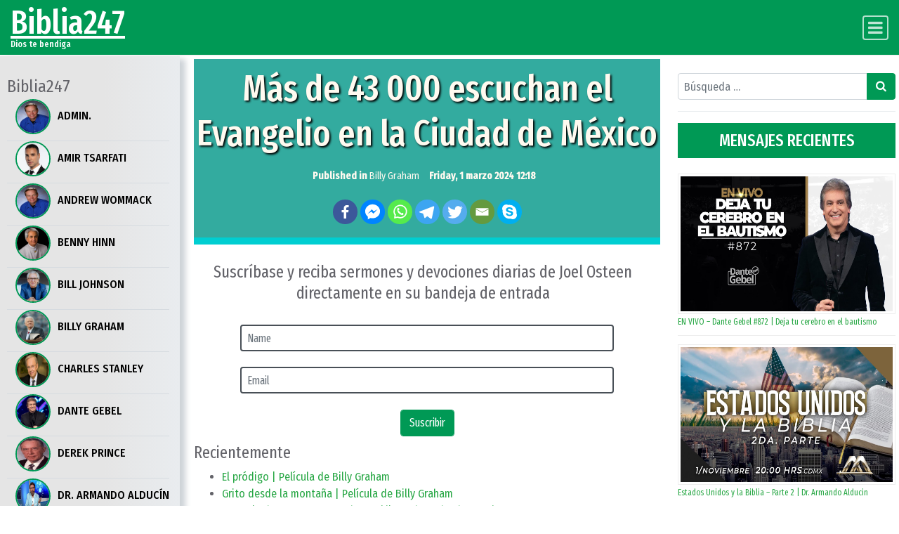

--- FILE ---
content_type: text/html; charset=UTF-8
request_url: https://biblia247.com/billy-graham/mas-de-43-000-escuchan-el-evangelio-en-la-ciudad-de-mexico/
body_size: 15951
content:
<!DOCTYPE html>
<html dir="ltr" lang="es"
	prefix="og: https://ogp.me/ns#" >
<head>
	<meta charset="UTF-8">
	<meta name="viewport" content="width=device-width, initial-scale=1, shrink-to-fit=no">
	<link rel="profile" href="https://gmpg.org/xfn/11">
	<title>Más de 43 000 escuchan el Evangelio en la Ciudad de México - Biblia247</title>
<style type="text/css">			.heateorSssInstagramBackground{background:radial-gradient(circle at 30% 107%,#fdf497 0,#fdf497 5%,#fd5949 45%,#d6249f 60%,#285aeb 90%)}
											.heateor_sss_horizontal_sharing .heateorSssSharing,.heateor_sss_standard_follow_icons_container .heateorSssSharing{
							color: #fff;
						border-width: 0px;
			border-style: solid;
			border-color: transparent;
		}
				.heateor_sss_horizontal_sharing .heateorSssTCBackground{
			color:#666;
		}
				.heateor_sss_horizontal_sharing .heateorSssSharing:hover,.heateor_sss_standard_follow_icons_container .heateorSssSharing:hover{
						border-color: transparent;
		}
		.heateor_sss_vertical_sharing .heateorSssSharing,.heateor_sss_floating_follow_icons_container .heateorSssSharing{
							color: #fff;
						border-width: 0px;
			border-style: solid;
			border-color: transparent;
		}
				.heateor_sss_vertical_sharing .heateorSssTCBackground{
			color:#666;
		}
				.heateor_sss_vertical_sharing .heateorSssSharing:hover,.heateor_sss_floating_follow_icons_container .heateorSssSharing:hover{
						border-color: transparent;
		}
		
		@media screen and (max-width:783px) {.heateor_sss_vertical_sharing{display:none!important}}@media screen and (max-width:783px) {.heateor_sss_floating_follow_icons_container{display:none!important}}</style>
		<!-- All in One SEO 4.3.5.1 - aioseo.com -->
		<meta name="description" content="https://www.youtube.com/watch?v=RUEb2Ltf7a8 Más de 43 000 escuchan el Evangelio en la Ciudad de México Dios obró con poder en la Ciudad de México durante los dos días del Festival Esperanza CDMX con Franklin Graham. Más de 43 000 escucharon el mensaje del amor de Dios, muchos por primera vez, y al final de ambas veladas, más" />
		<meta name="robots" content="max-image-preview:large" />
		<link rel="canonical" href="https://biblia247.com/billy-graham/mas-de-43-000-escuchan-el-evangelio-en-la-ciudad-de-mexico/" />
		<meta name="generator" content="All in One SEO (AIOSEO) 4.3.5.1 " />
		<meta property="og:locale" content="es_ES" />
		<meta property="og:site_name" content="Biblia247 - Dios te bendiga" />
		<meta property="og:type" content="article" />
		<meta property="og:title" content="Más de 43 000 escuchan el Evangelio en la Ciudad de México - Biblia247" />
		<meta property="og:description" content="https://www.youtube.com/watch?v=RUEb2Ltf7a8 Más de 43 000 escuchan el Evangelio en la Ciudad de México Dios obró con poder en la Ciudad de México durante los dos días del Festival Esperanza CDMX con Franklin Graham. Más de 43 000 escucharon el mensaje del amor de Dios, muchos por primera vez, y al final de ambas veladas, más" />
		<meta property="og:url" content="https://biblia247.com/billy-graham/mas-de-43-000-escuchan-el-evangelio-en-la-ciudad-de-mexico/" />
		<meta property="og:image" content="https://biblia247.com/wp-content/uploads/2024/03/m-s-de-43-000-escuchan-el-evangelio-en-la-ciudad-de-m-xico-RUEb2Ltf7a8.jpg" />
		<meta property="og:image:secure_url" content="https://biblia247.com/wp-content/uploads/2024/03/m-s-de-43-000-escuchan-el-evangelio-en-la-ciudad-de-m-xico-RUEb2Ltf7a8.jpg" />
		<meta property="og:image:width" content="1280" />
		<meta property="og:image:height" content="720" />
		<meta property="article:published_time" content="2024-03-01T17:18:44+00:00" />
		<meta property="article:modified_time" content="2024-03-01T17:18:44+00:00" />
		<meta name="twitter:card" content="summary_large_image" />
		<meta name="twitter:title" content="Más de 43 000 escuchan el Evangelio en la Ciudad de México - Biblia247" />
		<meta name="twitter:description" content="https://www.youtube.com/watch?v=RUEb2Ltf7a8 Más de 43 000 escuchan el Evangelio en la Ciudad de México Dios obró con poder en la Ciudad de México durante los dos días del Festival Esperanza CDMX con Franklin Graham. Más de 43 000 escucharon el mensaje del amor de Dios, muchos por primera vez, y al final de ambas veladas, más" />
		<meta name="twitter:image" content="https://biblia247.com/wp-content/uploads/2024/03/m-s-de-43-000-escuchan-el-evangelio-en-la-ciudad-de-m-xico-RUEb2Ltf7a8.jpg" />
		<script type="application/ld+json" class="aioseo-schema">
			{"@context":"https:\/\/schema.org","@graph":[{"@type":"BlogPosting","@id":"https:\/\/biblia247.com\/billy-graham\/mas-de-43-000-escuchan-el-evangelio-en-la-ciudad-de-mexico\/#blogposting","name":"M\u00e1s de 43 000 escuchan el Evangelio en la Ciudad de M\u00e9xico - Biblia247","headline":"M\u00e1s de 43 000 escuchan el Evangelio en la Ciudad de M\u00e9xico","author":{"@id":"https:\/\/biblia247.com\/author\/billy-graham\/#author"},"publisher":{"@id":"https:\/\/biblia247.com\/#organization"},"image":{"@type":"ImageObject","url":"https:\/\/biblia247.com\/wp-content\/uploads\/2024\/03\/m-s-de-43-000-escuchan-el-evangelio-en-la-ciudad-de-m-xico-RUEb2Ltf7a8.jpg","width":1280,"height":720},"datePublished":"2024-03-01T17:18:44-05:00","dateModified":"2024-03-01T17:18:44-05:00","inLanguage":"es-ES","mainEntityOfPage":{"@id":"https:\/\/biblia247.com\/billy-graham\/mas-de-43-000-escuchan-el-evangelio-en-la-ciudad-de-mexico\/#webpage"},"isPartOf":{"@id":"https:\/\/biblia247.com\/billy-graham\/mas-de-43-000-escuchan-el-evangelio-en-la-ciudad-de-mexico\/#webpage"},"articleSection":"Uncategorized, V\u00eddeo"},{"@type":"BreadcrumbList","@id":"https:\/\/biblia247.com\/billy-graham\/mas-de-43-000-escuchan-el-evangelio-en-la-ciudad-de-mexico\/#breadcrumblist","itemListElement":[{"@type":"ListItem","@id":"https:\/\/biblia247.com\/#listItem","position":1,"item":{"@type":"WebPage","@id":"https:\/\/biblia247.com\/","name":"Home","description":"Dios te bendiga","url":"https:\/\/biblia247.com\/"},"nextItem":"https:\/\/biblia247.com\/billy-graham\/#listItem"},{"@type":"ListItem","@id":"https:\/\/biblia247.com\/billy-graham\/#listItem","position":2,"item":{"@type":"WebPage","@id":"https:\/\/biblia247.com\/billy-graham\/","name":"Billy Graham","url":"https:\/\/biblia247.com\/billy-graham\/"},"nextItem":"https:\/\/biblia247.com\/billy-graham\/mas-de-43-000-escuchan-el-evangelio-en-la-ciudad-de-mexico\/#listItem","previousItem":"https:\/\/biblia247.com\/#listItem"},{"@type":"ListItem","@id":"https:\/\/biblia247.com\/billy-graham\/mas-de-43-000-escuchan-el-evangelio-en-la-ciudad-de-mexico\/#listItem","position":3,"item":{"@type":"WebPage","@id":"https:\/\/biblia247.com\/billy-graham\/mas-de-43-000-escuchan-el-evangelio-en-la-ciudad-de-mexico\/","name":"M\u00e1s de 43 000 escuchan el Evangelio en la Ciudad de M\u00e9xico","description":"https:\/\/www.youtube.com\/watch?v=RUEb2Ltf7a8 M\u00e1s de 43 000 escuchan el Evangelio en la Ciudad de M\u00e9xico Dios obr\u00f3 con poder en la Ciudad de M\u00e9xico durante los dos d\u00edas del Festival Esperanza CDMX con Franklin Graham. M\u00e1s de 43 000 escucharon el mensaje del amor de Dios, muchos por primera vez, y al final de ambas veladas, m\u00e1s","url":"https:\/\/biblia247.com\/billy-graham\/mas-de-43-000-escuchan-el-evangelio-en-la-ciudad-de-mexico\/"},"previousItem":"https:\/\/biblia247.com\/billy-graham\/#listItem"}]},{"@type":"Organization","@id":"https:\/\/biblia247.com\/#organization","name":"Biblia247","url":"https:\/\/biblia247.com\/"},{"@type":"Person","@id":"https:\/\/biblia247.com\/author\/billy-graham\/#author","url":"https:\/\/biblia247.com\/author\/billy-graham\/","name":"Billy Graham","image":{"@type":"ImageObject","@id":"https:\/\/biblia247.com\/billy-graham\/mas-de-43-000-escuchan-el-evangelio-en-la-ciudad-de-mexico\/#authorImage","url":"https:\/\/biblia247.com\/wp-content\/uploads\/2024\/01\/991769f4288cfe51505234cb7fc2c255.jpg","width":96,"height":96,"caption":"Billy Graham"}},{"@type":"WebPage","@id":"https:\/\/biblia247.com\/billy-graham\/mas-de-43-000-escuchan-el-evangelio-en-la-ciudad-de-mexico\/#webpage","url":"https:\/\/biblia247.com\/billy-graham\/mas-de-43-000-escuchan-el-evangelio-en-la-ciudad-de-mexico\/","name":"M\u00e1s de 43 000 escuchan el Evangelio en la Ciudad de M\u00e9xico - Biblia247","description":"https:\/\/www.youtube.com\/watch?v=RUEb2Ltf7a8 M\u00e1s de 43 000 escuchan el Evangelio en la Ciudad de M\u00e9xico Dios obr\u00f3 con poder en la Ciudad de M\u00e9xico durante los dos d\u00edas del Festival Esperanza CDMX con Franklin Graham. M\u00e1s de 43 000 escucharon el mensaje del amor de Dios, muchos por primera vez, y al final de ambas veladas, m\u00e1s","inLanguage":"es-ES","isPartOf":{"@id":"https:\/\/biblia247.com\/#website"},"breadcrumb":{"@id":"https:\/\/biblia247.com\/billy-graham\/mas-de-43-000-escuchan-el-evangelio-en-la-ciudad-de-mexico\/#breadcrumblist"},"author":{"@id":"https:\/\/biblia247.com\/author\/billy-graham\/#author"},"creator":{"@id":"https:\/\/biblia247.com\/author\/billy-graham\/#author"},"image":{"@type":"ImageObject","url":"https:\/\/biblia247.com\/wp-content\/uploads\/2024\/03\/m-s-de-43-000-escuchan-el-evangelio-en-la-ciudad-de-m-xico-RUEb2Ltf7a8.jpg","@id":"https:\/\/biblia247.com\/#mainImage","width":1280,"height":720},"primaryImageOfPage":{"@id":"https:\/\/biblia247.com\/billy-graham\/mas-de-43-000-escuchan-el-evangelio-en-la-ciudad-de-mexico\/#mainImage"},"datePublished":"2024-03-01T17:18:44-05:00","dateModified":"2024-03-01T17:18:44-05:00"},{"@type":"WebSite","@id":"https:\/\/biblia247.com\/#website","url":"https:\/\/biblia247.com\/","name":"Biblia247","description":"Dios te bendiga","inLanguage":"es-ES","publisher":{"@id":"https:\/\/biblia247.com\/#organization"}}]}
		</script>
		<!-- All in One SEO -->

<link rel='dns-prefetch' href='//s.w.org' />
<link rel='dns-prefetch' href='//pagead2.googlesyndication.com' />
<link rel="alternate" type="application/rss+xml" title="Biblia247 &raquo; Feed" href="https://biblia247.com/feed/" />
<link rel="alternate" type="application/rss+xml" title="Biblia247 &raquo; Feed de los comentarios" href="https://biblia247.com/comments/feed/" />
<link rel="alternate" type="application/rss+xml" title="Biblia247 &raquo; Comentario Más de 43 000 escuchan el Evangelio en la Ciudad de México del feed" href="https://biblia247.com/billy-graham/mas-de-43-000-escuchan-el-evangelio-en-la-ciudad-de-mexico/feed/" />
		<script>
			window._wpemojiSettings = {"baseUrl":"https:\/\/s.w.org\/images\/core\/emoji\/13.0.1\/72x72\/","ext":".png","svgUrl":"https:\/\/s.w.org\/images\/core\/emoji\/13.0.1\/svg\/","svgExt":".svg","source":{"concatemoji":"https:\/\/biblia247.com\/wp-includes\/js\/wp-emoji-release.min.js?ver=5.6.2"}};
			!function(e,a,t){var n,r,o,i=a.createElement("canvas"),p=i.getContext&&i.getContext("2d");function s(e,t){var a=String.fromCharCode;p.clearRect(0,0,i.width,i.height),p.fillText(a.apply(this,e),0,0);e=i.toDataURL();return p.clearRect(0,0,i.width,i.height),p.fillText(a.apply(this,t),0,0),e===i.toDataURL()}function c(e){var t=a.createElement("script");t.src=e,t.defer=t.type="text/javascript",a.getElementsByTagName("head")[0].appendChild(t)}for(o=Array("flag","emoji"),t.supports={everything:!0,everythingExceptFlag:!0},r=0;r<o.length;r++)t.supports[o[r]]=function(e){if(!p||!p.fillText)return!1;switch(p.textBaseline="top",p.font="600 32px Arial",e){case"flag":return s([127987,65039,8205,9895,65039],[127987,65039,8203,9895,65039])?!1:!s([55356,56826,55356,56819],[55356,56826,8203,55356,56819])&&!s([55356,57332,56128,56423,56128,56418,56128,56421,56128,56430,56128,56423,56128,56447],[55356,57332,8203,56128,56423,8203,56128,56418,8203,56128,56421,8203,56128,56430,8203,56128,56423,8203,56128,56447]);case"emoji":return!s([55357,56424,8205,55356,57212],[55357,56424,8203,55356,57212])}return!1}(o[r]),t.supports.everything=t.supports.everything&&t.supports[o[r]],"flag"!==o[r]&&(t.supports.everythingExceptFlag=t.supports.everythingExceptFlag&&t.supports[o[r]]);t.supports.everythingExceptFlag=t.supports.everythingExceptFlag&&!t.supports.flag,t.DOMReady=!1,t.readyCallback=function(){t.DOMReady=!0},t.supports.everything||(n=function(){t.readyCallback()},a.addEventListener?(a.addEventListener("DOMContentLoaded",n,!1),e.addEventListener("load",n,!1)):(e.attachEvent("onload",n),a.attachEvent("onreadystatechange",function(){"complete"===a.readyState&&t.readyCallback()})),(n=t.source||{}).concatemoji?c(n.concatemoji):n.wpemoji&&n.twemoji&&(c(n.twemoji),c(n.wpemoji)))}(window,document,window._wpemojiSettings);
		</script>
		<style>
img.wp-smiley,
img.emoji {
	display: inline !important;
	border: none !important;
	box-shadow: none !important;
	height: 1em !important;
	width: 1em !important;
	margin: 0 .07em !important;
	vertical-align: -0.1em !important;
	background: none !important;
	padding: 0 !important;
}
</style>
	<link rel='stylesheet' id='wp-block-library-css'  href='https://biblia247.com/wp-includes/css/dist/block-library/style.min.css?ver=5.6.2' media='all' />
<link rel='stylesheet' id='email-subscribers-css'  href='https://biblia247.com/wp-content/plugins/email-subscribers/lite/public/css/email-subscribers-public.css?ver=5.3.15' media='all' />
<link rel='stylesheet' id='simplenews-styles-css'  href='https://biblia247.com/wp-content/themes/simple-news/css/theme.min.css?ver=1.0.9.1700618424' media='all' />
<link rel='stylesheet' id='heateor_sss_frontend_css-css'  href='https://biblia247.com/wp-content/plugins/sassy-social-share/public/css/sassy-social-share-public.css?ver=3.3.20' media='all' />
<link rel='stylesheet' id='heateor_sss_sharing_default_svg-css'  href='https://biblia247.com/wp-content/plugins/sassy-social-share/admin/css/sassy-social-share-svg.css?ver=3.3.20' media='all' />
<script src='https://biblia247.com/wp-includes/js/jquery/jquery.min.js?ver=3.5.1' id='jquery-core-js'></script>
<script src='https://biblia247.com/wp-includes/js/jquery/jquery-migrate.min.js?ver=3.3.2' id='jquery-migrate-js'></script>
<link rel="https://api.w.org/" href="https://biblia247.com/wp-json/" /><link rel="alternate" type="application/json" href="https://biblia247.com/wp-json/wp/v2/posts/13057" /><link rel="EditURI" type="application/rsd+xml" title="RSD" href="https://biblia247.com/xmlrpc.php?rsd" />
<link rel="wlwmanifest" type="application/wlwmanifest+xml" href="https://biblia247.com/wp-includes/wlwmanifest.xml" /> 
<meta name="generator" content="WordPress 5.6.2" />
<link rel='shortlink' href='https://biblia247.com/?p=13057' />
<link rel="alternate" type="application/json+oembed" href="https://biblia247.com/wp-json/oembed/1.0/embed?url=https%3A%2F%2Fbiblia247.com%2Fbilly-graham%2Fmas-de-43-000-escuchan-el-evangelio-en-la-ciudad-de-mexico%2F" />
<link rel="alternate" type="text/xml+oembed" href="https://biblia247.com/wp-json/oembed/1.0/embed?url=https%3A%2F%2Fbiblia247.com%2Fbilly-graham%2Fmas-de-43-000-escuchan-el-evangelio-en-la-ciudad-de-mexico%2F&#038;format=xml" />
<meta name="generator" content="Site Kit by Google 1.99.0" /><link rel="pingback" href="https://biblia247.com/xmlrpc.php">
<meta name="mobile-web-app-capable" content="yes">
<meta name="apple-mobile-web-app-capable" content="yes">
<meta name="apple-mobile-web-app-title" content="Biblia247 - Dios te bendiga">

<!-- Google AdSense snippet added by Site Kit -->
<meta name="google-adsense-platform-account" content="ca-host-pub-2644536267352236">
<meta name="google-adsense-platform-domain" content="sitekit.withgoogle.com">
<!-- End Google AdSense snippet added by Site Kit -->
      <meta name="onesignal" content="wordpress-plugin"/>
            <script>

      window.OneSignal = window.OneSignal || [];

      OneSignal.push( function() {
        OneSignal.SERVICE_WORKER_UPDATER_PATH = 'OneSignalSDKUpdaterWorker.js';
                      OneSignal.SERVICE_WORKER_PATH = 'OneSignalSDKWorker.js';
                      OneSignal.SERVICE_WORKER_PARAM = { scope: '/wp-content/plugins/onesignal-free-web-push-notifications/sdk_files/push/onesignal/' };
        OneSignal.setDefaultNotificationUrl("https://biblia247.com");
        var oneSignal_options = {};
        window._oneSignalInitOptions = oneSignal_options;

        oneSignal_options['wordpress'] = true;
oneSignal_options['appId'] = 'd51ec580-84a8-43fa-9123-f66c2d3f88be';
oneSignal_options['allowLocalhostAsSecureOrigin'] = true;
oneSignal_options['welcomeNotification'] = { };
oneSignal_options['welcomeNotification']['title'] = "Tu amiga";
oneSignal_options['welcomeNotification']['message'] = "Gracias por suscribirte";
oneSignal_options['welcomeNotification']['url'] = "https://biblia247.com/";
oneSignal_options['path'] = "https://biblia247.com/wp-content/plugins/onesignal-free-web-push-notifications/sdk_files/";
oneSignal_options['safari_web_id'] = "web.onesignal.auto.13dd012d-81c7-44d8-8660-15690626d9c4";
oneSignal_options['persistNotification'] = true;
oneSignal_options['promptOptions'] = { };
oneSignal_options['promptOptions']['actionMessage'] = "Nos gustaría enviarle notificaciones automáticas. Puede anular su suscripción en cualquier momento.";
oneSignal_options['promptOptions']['acceptButtonText'] = "PERMITIR";
oneSignal_options['promptOptions']['cancelButtonText'] = "NO, GRACIAS";
oneSignal_options['promptOptions']['siteName'] = "https://biblia247.com";
oneSignal_options['promptOptions']['autoAcceptTitle'] = "haga clic en permitir";
oneSignal_options['notifyButton'] = { };
oneSignal_options['notifyButton']['enable'] = true;
oneSignal_options['notifyButton']['position'] = 'bottom-left';
oneSignal_options['notifyButton']['theme'] = 'default';
oneSignal_options['notifyButton']['size'] = 'medium';
oneSignal_options['notifyButton']['showCredit'] = true;
oneSignal_options['notifyButton']['text'] = {};
oneSignal_options['notifyButton']['text']['tip.state.unsubscribed'] = 'suscríbete a la notificación';
oneSignal_options['notifyButton']['text']['tip.state.subscribed'] = 'Estás suscrito a las notificaciones';
oneSignal_options['notifyButton']['text']['tip.state.blocked'] = 'Has bloqueado la notificación';
oneSignal_options['notifyButton']['text']['message.action.subscribed'] = 'Gracias por suscribirte';
oneSignal_options['notifyButton']['text']['message.action.resubscribed'] = 'te has suscrito';
oneSignal_options['notifyButton']['text']['message.action.unsubscribed'] = 'no volverás a recibir notificaciones';
oneSignal_options['notifyButton']['text']['dialog.main.title'] = 'notificación del sitio del administrador';
oneSignal_options['notifyButton']['text']['dialog.main.button.subscribe'] = 'Suscribir';
oneSignal_options['notifyButton']['text']['dialog.main.button.unsubscribe'] = 'darse de baja';
oneSignal_options['notifyButton']['text']['dialog.blocked.title'] = 'Desbloquear notificaciones';
oneSignal_options['notifyButton']['text']['dialog.blocked.message'] = 'Siga estas instrucciones para permitir la notificación';
oneSignal_options['notifyButton']['colors'] = {};
oneSignal_options['notifyButton']['offset'] = {};
                OneSignal.init(window._oneSignalInitOptions);
                OneSignal.showSlidedownPrompt();      });

      function documentInitOneSignal() {
        var oneSignal_elements = document.getElementsByClassName("OneSignal-prompt");

        var oneSignalLinkClickHandler = function(event) { OneSignal.push(['registerForPushNotifications']); event.preventDefault(); };        for(var i = 0; i < oneSignal_elements.length; i++)
          oneSignal_elements[i].addEventListener('click', oneSignalLinkClickHandler, false);
      }

      if (document.readyState === 'complete') {
           documentInitOneSignal();
      }
      else {
           window.addEventListener("load", function(event){
               documentInitOneSignal();
          });
      }
    </script>

<!-- Google AdSense snippet added by Site Kit -->
<script  async src="https://pagead2.googlesyndication.com/pagead/js/adsbygoogle.js?client=ca-pub-2836186068449666&amp;host=ca-host-pub-3666419946844282" crossorigin="anonymous"></script>

<!-- End Google AdSense snippet added by Site Kit -->
		<style id="wp-custom-css">
			h3 a, li a {
    color: #28a745!important;
}		</style>
			</head>

<body class="post-template-default single single-post postid-13057 single-format-video wp-embed-responsive text-break group-blog" itemscope itemtype="http://schema.org/WebSite">

<!-- The WordPress Menu goes here -->
<div id="navbarNavDropdown" class="collapse navbar-collapse"><ul id="main-menu" class="navbar-nav ml-auto"><div id="btn-close-navbar"><span class="fa fa-remove"></span></div><li class="title">Biblia247</li><li class="author-info"><a href="https://biblia247.com/admin-2"><img src="https://biblia247.com/wp-content/uploads/2024/01/70e38e8f33723e5958f15d3ba1caa25b.jpg" width="77" height="96" alt="admin." class="avatar avatar-96 wp-user-avatar wp-user-avatar-96 alignnone photo" /><span class="author-name">admin.</span></a></li><li class="author-info"><a href="https://biblia247.com/amir-tsarfati"><img src="https://biblia247.com/wp-content/uploads/2024/01/ea038d4487fedf7e58ae73fc86cb6e8c.jpg" width="96" height="91" alt="Amir Tsarfati" class="avatar avatar-96 wp-user-avatar wp-user-avatar-96 alignnone photo" /><span class="author-name">Amir Tsarfati</span></a></li><li class="author-info"><a href="https://biblia247.com/admin"><img src="https://biblia247.com/wp-content/uploads/2024/01/70e38e8f33723e5958f15d3ba1caa25b.jpg" width="77" height="96" alt="Andrew Wommack" class="avatar avatar-96 wp-user-avatar wp-user-avatar-96 alignnone photo" /><span class="author-name">Andrew Wommack</span></a></li><li class="author-info"><a href="https://biblia247.com/benny-hinn"><img src="https://biblia247.com/wp-content/uploads/2024/01/9a385596db619b49d97541380afdbfdb.jpg" width="96" height="96" alt="BENNY HINN" class="avatar avatar-96 wp-user-avatar wp-user-avatar-96 alignnone photo" /><span class="author-name">BENNY HINN</span></a></li><li class="author-info"><a href="https://biblia247.com/bill-johnson"><img src="https://biblia247.com/wp-content/uploads/2024/01/8855f334794d435bccbd5030c0bfc375.jpg" width="96" height="96" alt="Bill Johnson" class="avatar avatar-96 wp-user-avatar wp-user-avatar-96 alignnone photo" /><span class="author-name">Bill Johnson</span></a></li><li class="author-info"><a href="https://biblia247.com/billy-graham"><img src="https://biblia247.com/wp-content/uploads/2024/01/991769f4288cfe51505234cb7fc2c255.jpg" width="90" height="96" alt="Billy Graham" class="avatar avatar-96 wp-user-avatar wp-user-avatar-96 alignnone photo" /><span class="author-name">Billy Graham</span></a></li><li class="author-info"><a href="https://biblia247.com/charles-stanley"><img src="https://biblia247.com/wp-content/uploads/2024/01/5458ddfd38e3d8bd01d4db5519a004ec.jpg" width="96" height="72" alt="Charles Stanley" class="avatar avatar-96 wp-user-avatar wp-user-avatar-96 alignnone photo" /><span class="author-name">Charles Stanley</span></a></li><li class="author-info"><a href="https://biblia247.com/dante-gebel"><img src="https://biblia247.com/wp-content/uploads/2024/01/d62224671615ac9328a32903b314b447.jpg" width="96" height="96" alt="Dante Gebel" class="avatar avatar-96 wp-user-avatar wp-user-avatar-96 alignnone photo" /><span class="author-name">Dante Gebel</span></a></li><li class="author-info"><a href="https://biblia247.com/derek-prince"><img src="https://biblia247.com/wp-content/uploads/2024/01/84d2f3b46b8baf9d28b497f803e7f46d.jpg" width="63" height="96" alt="Derek Prince" class="avatar avatar-96 wp-user-avatar wp-user-avatar-96 alignnone photo" /><span class="author-name">Derek Prince</span></a></li><li class="author-info"><a href="https://biblia247.com/dr-armando-alducin"><img src="https://biblia247.com/wp-content/uploads/2024/01/bcab3b9a2e9eb0628cfd9d237578f913.jpg" width="96" height="54" alt="Dr. Armando Alducín" class="avatar avatar-96 wp-user-avatar wp-user-avatar-96 alignnone photo" /><span class="author-name">Dr. Armando Alducín</span></a></li><li class="author-info"><a href="https://biblia247.com/frank-turek"><img src="https://biblia247.com/wp-content/uploads/2024/01/ebb71c495a64e4c5eccddcfcf65c30ba.jpg" width="96" height="64" alt="Frank Turek" class="avatar avatar-96 wp-user-avatar wp-user-avatar-96 alignnone photo" /><span class="author-name">Frank Turek</span></a></li><li class="author-info"><a href="https://biblia247.com/joel-osteen"><img src="https://biblia247.com/wp-content/uploads/2024/01/4a52f6c9507aec53592f82554a2bb6ec.jpg" width="96" height="96" alt="Joel Osteen" class="avatar avatar-96 wp-user-avatar wp-user-avatar-96 alignnone photo" /><span class="author-name">Joel Osteen</span></a></li><li class="author-info"><a href="https://biblia247.com/john-macarthur"><img src="https://biblia247.com/wp-content/uploads/2024/01/818d7d2cdff6df969894d2fdcd9b48ca.jpg" width="96" height="96" alt="John MacArthur" class="avatar avatar-96 wp-user-avatar wp-user-avatar-96 alignnone photo" /><span class="author-name">John MacArthur</span></a></li><li class="author-info"><a href="https://biblia247.com/joseph-prince"><img src="https://biblia247.com/wp-content/uploads/2024/01/ba14e499a25b405cfaff680d4cdf6d3c.jpg" width="96" height="96" alt="Joseph Prince" class="avatar avatar-96 wp-user-avatar wp-user-avatar-96 alignnone photo" /><span class="author-name">Joseph Prince</span></a></li><li class="author-info"><a href="https://biblia247.com/joyce-meyer"><img src="https://biblia247.com/wp-content/uploads/2024/01/5f22e82f3d2c279d57c76a0513276abb.jpg" width="96" height="96" alt="Joyce Meyer" class="avatar avatar-96 wp-user-avatar wp-user-avatar-96 alignnone photo" /><span class="author-name">Joyce Meyer</span></a></li><li class="author-info"><a href="https://biblia247.com/kenneth-copeland"><img src="https://biblia247.com/wp-content/uploads/2024/01/af46b96b55fc40bea15a43c5d0f6a200.jpg" width="86" height="96" alt="Kenneth Copeland" class="avatar avatar-96 wp-user-avatar wp-user-avatar-96 alignnone photo" /><span class="author-name">Kenneth Copeland</span></a></li><li class="author-info"><a href="https://biblia247.com/rick-warren"><img src="https://biblia247.com/wp-content/uploads/2024/01/633b068fcffcbe7a7c7499bd30fe2dea.jpg" width="96" height="59" alt="Rick Warren" class="avatar avatar-96 wp-user-avatar wp-user-avatar-96 alignnone photo" /><span class="author-name">Rick Warren</span></a></li><li class="author-info"><a href="https://biblia247.com/sid-roth"><img src="https://biblia247.com/wp-content/uploads/2024/01/29b7a7f004de40d5261e8f18f80567f3.jpg" width="96" height="96" alt="Sid Roth" class="avatar avatar-96 wp-user-avatar wp-user-avatar-96 alignnone photo" /><span class="author-name">Sid Roth</span></a></li><li class="author-info"><a href="https://biblia247.com/steven-furtick"><img src="https://biblia247.com/wp-content/uploads/2024/01/6dc4a31db60d3da6b1d477315619952e.jpg" width="96" height="96" alt="Steven Furtick" class="avatar avatar-96 wp-user-avatar wp-user-avatar-96 alignnone photo" /><span class="author-name">Steven Furtick</span></a></li></ul></div><div id="navbar-overlay-body"></div>
<div class="site" id="page">

	<!-- ******************* The Navbar Area ******************* -->
	<div id="wrapper-navbar">

		<a class="skip-link sr-only sr-only-focusable" href="#content">saltar al contenido</a>

		<nav id="main-nav" class="navbar navbar-expand-xl navbar-dark bg-primary" aria-labelledby="main-nav-label">

		<h2 id="main-nav-label" class="sr-only">
			Navegación Principal		</h2>

		<div class="container-fluid">

					<!-- Your site title as branding in the menu -->
					
						
							<div class="navbar-brand custom-brand mr-0"><a rel="home" href="https://biblia247.com/" title="Biblia247" itemprop="url">Biblia247</a><span class="site-description">Dios te bendiga</span></div>

						
					<!-- end custom logo -->

				<button class="navbar-toggler" type="button" id="toogle-navbar" data-target="#navbarNavDropdown" aria-controls="navbarNavDropdown" aria-expanded="false" aria-label="Navegación de palanca">
					<i class="fa fa-bars" aria-hidden="true"></i>
				</button>

				<button type="button" id="simplenewsSearchBtn" aria-label="Abrir formulario de búsqueda emergente" class="btn btn-primary btn-lg rounded-circle btn-fixed-btm d-md-none" data-toggle="modal" data-target="#simplenewsSearchModal">
					<i class="fa fa-search" aria-hidden="true"></i>
				</button>
				<!-- Modal -->
				<div class="modal fade" id="simplenewsSearchModal" tabindex="-1" aria-labelledby="simplenewsSearchModal" aria-hidden="true">
				  <div class="modal-dialog modal-dialog-centered">
				    <div class="modal-content">
				      <div class="modal-body p-2">
				        
<form method="get" id="searchmodal" action="https://biblia247.com/" role="search">
	<label class="sr-only" for="sm">Pop up search form</label>
	<div class="input-group">
		<input class="field form-control" id="sm" name="s" type="text" aria-label="Entrada de búsqueda" placeholder="Búsqueda &hellip;" value="">
		<span class="input-group-append">
			<button class="submit btn btn-primary" id="smsubmit" type="submit" aria-label="Buscar enviar"><i class="fa fa-search" aria-hidden="true"></i></button>
		</span>
	</div>
</form>
				      </div>
				    </div>
				  </div>
				</div>

			</div><!-- .container -->

		</nav><!-- .site-navigation -->

	</div><!-- #wrapper-navbar end -->
<div class="wrapper" id="single-wrapper">

	<div class="container-fluid" id="content" tabindex="-1">

		<div class="row">

			<!-- Do the left sidebar check -->
			
<div class="col-sm-6 col-md-3 col-lg-2 widget-area order-2 order-md-1" id="left-sidebar" role="complementary">

<ul class="authors-list"><li class="title">Biblia247</li><li class="author-info"><a href="https://biblia247.com/admin-2"><img src="https://biblia247.com/wp-content/uploads/2024/01/70e38e8f33723e5958f15d3ba1caa25b.jpg" width="77" height="96" alt="admin." class="avatar avatar-96 wp-user-avatar wp-user-avatar-96 alignnone photo" /><span class="author-name">admin.</span></a></li><li class="author-info"><a href="https://biblia247.com/amir-tsarfati"><img src="https://biblia247.com/wp-content/uploads/2024/01/ea038d4487fedf7e58ae73fc86cb6e8c.jpg" width="96" height="91" alt="Amir Tsarfati" class="avatar avatar-96 wp-user-avatar wp-user-avatar-96 alignnone photo" /><span class="author-name">Amir Tsarfati</span></a></li><li class="author-info"><a href="https://biblia247.com/admin"><img src="https://biblia247.com/wp-content/uploads/2024/01/70e38e8f33723e5958f15d3ba1caa25b.jpg" width="77" height="96" alt="Andrew Wommack" class="avatar avatar-96 wp-user-avatar wp-user-avatar-96 alignnone photo" /><span class="author-name">Andrew Wommack</span></a></li><li class="author-info"><a href="https://biblia247.com/benny-hinn"><img src="https://biblia247.com/wp-content/uploads/2024/01/9a385596db619b49d97541380afdbfdb.jpg" width="96" height="96" alt="BENNY HINN" class="avatar avatar-96 wp-user-avatar wp-user-avatar-96 alignnone photo" /><span class="author-name">BENNY HINN</span></a></li><li class="author-info"><a href="https://biblia247.com/bill-johnson"><img src="https://biblia247.com/wp-content/uploads/2024/01/8855f334794d435bccbd5030c0bfc375.jpg" width="96" height="96" alt="Bill Johnson" class="avatar avatar-96 wp-user-avatar wp-user-avatar-96 alignnone photo" /><span class="author-name">Bill Johnson</span></a></li><li class="author-info"><a href="https://biblia247.com/billy-graham"><img src="https://biblia247.com/wp-content/uploads/2024/01/991769f4288cfe51505234cb7fc2c255.jpg" width="90" height="96" alt="Billy Graham" class="avatar avatar-96 wp-user-avatar wp-user-avatar-96 alignnone photo" /><span class="author-name">Billy Graham</span></a></li><li class="author-info"><a href="https://biblia247.com/charles-stanley"><img src="https://biblia247.com/wp-content/uploads/2024/01/5458ddfd38e3d8bd01d4db5519a004ec.jpg" width="96" height="72" alt="Charles Stanley" class="avatar avatar-96 wp-user-avatar wp-user-avatar-96 alignnone photo" /><span class="author-name">Charles Stanley</span></a></li><li class="author-info"><a href="https://biblia247.com/dante-gebel"><img src="https://biblia247.com/wp-content/uploads/2024/01/d62224671615ac9328a32903b314b447.jpg" width="96" height="96" alt="Dante Gebel" class="avatar avatar-96 wp-user-avatar wp-user-avatar-96 alignnone photo" /><span class="author-name">Dante Gebel</span></a></li><li class="author-info"><a href="https://biblia247.com/derek-prince"><img src="https://biblia247.com/wp-content/uploads/2024/01/84d2f3b46b8baf9d28b497f803e7f46d.jpg" width="63" height="96" alt="Derek Prince" class="avatar avatar-96 wp-user-avatar wp-user-avatar-96 alignnone photo" /><span class="author-name">Derek Prince</span></a></li><li class="author-info"><a href="https://biblia247.com/dr-armando-alducin"><img src="https://biblia247.com/wp-content/uploads/2024/01/bcab3b9a2e9eb0628cfd9d237578f913.jpg" width="96" height="54" alt="Dr. Armando Alducín" class="avatar avatar-96 wp-user-avatar wp-user-avatar-96 alignnone photo" /><span class="author-name">Dr. Armando Alducín</span></a></li><li class="author-info"><a href="https://biblia247.com/frank-turek"><img src="https://biblia247.com/wp-content/uploads/2024/01/ebb71c495a64e4c5eccddcfcf65c30ba.jpg" width="96" height="64" alt="Frank Turek" class="avatar avatar-96 wp-user-avatar wp-user-avatar-96 alignnone photo" /><span class="author-name">Frank Turek</span></a></li><li class="author-info"><a href="https://biblia247.com/joel-osteen"><img src="https://biblia247.com/wp-content/uploads/2024/01/4a52f6c9507aec53592f82554a2bb6ec.jpg" width="96" height="96" alt="Joel Osteen" class="avatar avatar-96 wp-user-avatar wp-user-avatar-96 alignnone photo" /><span class="author-name">Joel Osteen</span></a></li><li class="author-info"><a href="https://biblia247.com/john-macarthur"><img src="https://biblia247.com/wp-content/uploads/2024/01/818d7d2cdff6df969894d2fdcd9b48ca.jpg" width="96" height="96" alt="John MacArthur" class="avatar avatar-96 wp-user-avatar wp-user-avatar-96 alignnone photo" /><span class="author-name">John MacArthur</span></a></li><li class="author-info"><a href="https://biblia247.com/joseph-prince"><img src="https://biblia247.com/wp-content/uploads/2024/01/ba14e499a25b405cfaff680d4cdf6d3c.jpg" width="96" height="96" alt="Joseph Prince" class="avatar avatar-96 wp-user-avatar wp-user-avatar-96 alignnone photo" /><span class="author-name">Joseph Prince</span></a></li><li class="author-info"><a href="https://biblia247.com/joyce-meyer"><img src="https://biblia247.com/wp-content/uploads/2024/01/5f22e82f3d2c279d57c76a0513276abb.jpg" width="96" height="96" alt="Joyce Meyer" class="avatar avatar-96 wp-user-avatar wp-user-avatar-96 alignnone photo" /><span class="author-name">Joyce Meyer</span></a></li><li class="author-info"><a href="https://biblia247.com/kenneth-copeland"><img src="https://biblia247.com/wp-content/uploads/2024/01/af46b96b55fc40bea15a43c5d0f6a200.jpg" width="86" height="96" alt="Kenneth Copeland" class="avatar avatar-96 wp-user-avatar wp-user-avatar-96 alignnone photo" /><span class="author-name">Kenneth Copeland</span></a></li><li class="author-info"><a href="https://biblia247.com/rick-warren"><img src="https://biblia247.com/wp-content/uploads/2024/01/633b068fcffcbe7a7c7499bd30fe2dea.jpg" width="96" height="59" alt="Rick Warren" class="avatar avatar-96 wp-user-avatar wp-user-avatar-96 alignnone photo" /><span class="author-name">Rick Warren</span></a></li><li class="author-info"><a href="https://biblia247.com/sid-roth"><img src="https://biblia247.com/wp-content/uploads/2024/01/29b7a7f004de40d5261e8f18f80567f3.jpg" width="96" height="96" alt="Sid Roth" class="avatar avatar-96 wp-user-avatar wp-user-avatar-96 alignnone photo" /><span class="author-name">Sid Roth</span></a></li><li class="author-info"><a href="https://biblia247.com/steven-furtick"><img src="https://biblia247.com/wp-content/uploads/2024/01/6dc4a31db60d3da6b1d477315619952e.jpg" width="96" height="96" alt="Steven Furtick" class="avatar avatar-96 wp-user-avatar wp-user-avatar-96 alignnone photo" /><span class="author-name">Steven Furtick</span></a></li></ul>

</div><!-- #left-sidebar -->

<div class="col col-sm-12 col-md order-1 order-md-2 order-lg-1 content-area" id="primary">

			<main class="site-main" id="main">

				
<article class="post-13057 post type-post status-publish format-video has-post-thumbnail hentry category-uncategorized post_format-post-format-video" id="post-13057">

	<header class="entry-header headerground">

		<h1 class="entry-title post-title">Más de 43 000 escuchan el Evangelio en la Ciudad de México</h1>
		<div class="entry-meta pb-1 mb-3 small">

			<span class="byline post-author"><span class="author vcard"><span class="font-bold">Published in </span><a class="url fn n" href="https://biblia247.com/author/billy-graham/">Billy Graham</a></span></span>&emsp;<span class="posted-on post-published mr-2 font-bold">Friday, 1 marzo 2024 12:18</span>
		</div>

		<div class="sns-share">
			<div class="heateor_sss_sharing_container heateor_sss_horizontal_sharing" ss-offset="0" heateor-sss-data-href='https://biblia247.com/billy-graham/mas-de-43-000-escuchan-el-evangelio-en-la-ciudad-de-mexico/'><ul class="heateor_sss_sharing_ul"><li class="heateorSssSharingRound"><i style="width:35px;height:35px;border-radius:999px;" alt="Facebook" Title="Facebook" class="heateorSssSharing heateorSssFacebookBackground" onclick='heateorSssPopup("https://www.facebook.com/sharer/sharer.php?u=https%3A%2F%2Fbiblia247.com%2Fbilly-graham%2Fmas-de-43-000-escuchan-el-evangelio-en-la-ciudad-de-mexico%2F")'><ss style="display:block;border-radius:999px;" class="heateorSssSharingSvg heateorSssFacebookSvg"></ss></i></li><li class="heateorSssSharingRound"><i style="width:35px;height:35px;border-radius:999px;" alt="Facebook Messenger" Title="Facebook Messenger" class="heateorSssSharing heateorSssFacebookMessengerBackground" onclick='heateorSssPopup("https://www.facebook.com/dialog/send?app_id=1904103319867886&display=popup&link=https%3A%2F%2Fbiblia247.com%2Fbilly-graham%2Fmas-de-43-000-escuchan-el-evangelio-en-la-ciudad-de-mexico%2F&redirect_uri=https%3A%2F%2Fbiblia247.com%2Fbilly-graham%2Fmas-de-43-000-escuchan-el-evangelio-en-la-ciudad-de-mexico%2F")'><ss style="display:block;border-radius:999px;" class="heateorSssSharingSvg heateorSssFacebookMessengerSvg"></ss></i></li><li class="heateorSssSharingRound"><i style="width:35px;height:35px;border-radius:999px;" alt="Whatsapp" Title="Whatsapp" class="heateorSssSharing heateorSssWhatsappBackground" onclick='heateorSssPopup("https://web.whatsapp.com/send?text=M%C3%A1s%20de%2043%20000%20escuchan%20el%20Evangelio%20en%20la%20Ciudad%20de%20M%C3%A9xico https%3A%2F%2Fbiblia247.com%2Fbilly-graham%2Fmas-de-43-000-escuchan-el-evangelio-en-la-ciudad-de-mexico%2F")'><ss style="display:block" class="heateorSssSharingSvg heateorSssWhatsappSvg"></ss></i></li><li class="heateorSssSharingRound"><i style="width:35px;height:35px;border-radius:999px;" alt="Telegram" Title="Telegram" class="heateorSssSharing heateorSssTelegramBackground" onclick='heateorSssPopup("https://telegram.me/share/url?url=https%3A%2F%2Fbiblia247.com%2Fbilly-graham%2Fmas-de-43-000-escuchan-el-evangelio-en-la-ciudad-de-mexico%2F&text=M%C3%A1s%20de%2043%20000%20escuchan%20el%20Evangelio%20en%20la%20Ciudad%20de%20M%C3%A9xico")'><ss style="display:block;border-radius:999px;" class="heateorSssSharingSvg heateorSssTelegramSvg"></ss></i></li><li class="heateorSssSharingRound"><i style="width:35px;height:35px;border-radius:999px;" alt="Twitter" Title="Twitter" class="heateorSssSharing heateorSssTwitterBackground" onclick='heateorSssPopup("http://twitter.com/intent/tweet?text=M%C3%A1s%20de%2043%20000%20escuchan%20el%20Evangelio%20en%20la%20Ciudad%20de%20M%C3%A9xico&url=https%3A%2F%2Fbiblia247.com%2Fbilly-graham%2Fmas-de-43-000-escuchan-el-evangelio-en-la-ciudad-de-mexico%2F")'><ss style="display:block;border-radius:999px;" class="heateorSssSharingSvg heateorSssTwitterSvg"></ss></i></li><li class="heateorSssSharingRound"><i style="width:35px;height:35px;border-radius:999px;" alt="Email" Title="Email" class="heateorSssSharing heateorSssEmailBackground"  onclick="window.open('mailto:?subject=' + decodeURIComponent('M%C3%A1s%20de%2043%20000%20escuchan%20el%20Evangelio%20en%20la%20Ciudad%20de%20M%C3%A9xico' ).replace('&', '%26') + '&body=' + decodeURIComponent('https%3A%2F%2Fbiblia247.com%2Fbilly-graham%2Fmas-de-43-000-escuchan-el-evangelio-en-la-ciudad-de-mexico%2F' ), '_blank')"><ss style="display:block" class="heateorSssSharingSvg heateorSssEmailSvg"></ss></i></li><li class="heateorSssSharingRound"><i style="width:35px;height:35px;border-radius:999px;" alt="Skype" Title="Skype" class="heateorSssSharing heateorSssSkypeBackground" onclick='heateorSssPopup("https://web.skype.com/share?url=https%3A%2F%2Fbiblia247.com%2Fbilly-graham%2Fmas-de-43-000-escuchan-el-evangelio-en-la-ciudad-de-mexico%2F")'><ss style="display:block;border-radius:999px;" class="heateorSssSharingSvg heateorSssSkypeSvg"></ss></i></li></ul><div class="heateorSssClear"></div></div>		</div>
	</header>

	<h3>
		<div class="emaillist" id="es_form_f1-p13057-n1"><form action="/billy-graham/mas-de-43-000-escuchan-el-evangelio-en-la-ciudad-de-mexico/#es_form_f1-p13057-n1" method="post" class="es_subscription_form es_shortcode_form " id="es_subscription_form_6976a8d00db06" data-source="ig-es"><div class="es_caption">Suscríbase y reciba sermones y devociones diarias de Joel Osteen directamente en su bandeja de entrada</div><div class="es-field-wrap"><label><br /><input type="text" name="esfpx_name" class="ig_es_form_field_name" placeholder="Name" value="" required="required" /></label></div><div class="es-field-wrap"><label><input class="es_required_field es_txt_email ig_es_form_field_email" type="email" name="esfpx_email" value="" placeholder="Email" required="required" /></label></div><input type="hidden" name="esfpx_lists[]" value="7645e6832547" /><input type="hidden" name="esfpx_form_id" value="1" /><input type="hidden" name="es" value="subscribe" />
			<input type="hidden" name="esfpx_es_form_identifier" value="f1-p13057-n1" />
			<input type="hidden" name="esfpx_es_email_page" value="13057" />
			<input type="hidden" name="esfpx_es_email_page_url" value="https://biblia247.com/billy-graham/mas-de-43-000-escuchan-el-evangelio-en-la-ciudad-de-mexico/" />
			<input type="hidden" name="esfpx_status" value="Unconfirmed" />
			<input type="hidden" name="esfpx_es-subscribe" id="es-subscribe-6976a8d00db06" value="cec62d1b22" />
			<label style="position:absolute;top:-99999px;left:-99999px;z-index:-99;"><input type="email" name="esfpx_es_hp_email" class="es_required_field" tabindex="-1" autocomplete="-1" value="" /></label><input type="submit" name="submit" class="es_subscription_form_submit es_submit_button es_textbox_button" id="es_subscription_form_submit_6976a8d00db06" value="Suscribir" /><span class="es_spinner_image" id="spinner-image"><img src="https://biblia247.com/wp-content/plugins/email-subscribers/lite/public/images/spinner.gif" alt="Loading" /></span></form><span class="es_subscription_message " id="es_subscription_message_6976a8d00db06"></span></div>	</h3>

	<h3>
			</h3>

	<div>
		<h3>Recientemente</h3>
		<ul><li><a href="https://biblia247.com/billy-graham/el-prodigo-pelicula-de-billy-graham/">El pródigo | Película de Billy Graham</a></li><li><a href="https://biblia247.com/billy-graham/grito-desde-la-montan%cc%83a-pelicula-de-billy-graham/">Grito desde la montaña | Película de Billy Graham</a></li><li><a href="https://biblia247.com/billy-graham/mensaje-de-semana-santa-de-franklin-graham-desde-israel/">Mensaje de Semana Santa de Franklin Graham desde Israel</a></li></ul>	</div>

	
	<div class="entry-content post-content">

		<p><iframe title="Más de 43 000 escuchan el Evangelio en la Ciudad de México" width="512" height="288" src="https://www.youtube.com/embed/RUEb2Ltf7a8?feature=oembed" frameborder="0" allow="accelerometer; autoplay; clipboard-write; encrypted-media; gyroscope; picture-in-picture; web-share" allowfullscreen></iframe></p>
<h1 class="style-scope ytd-watch-metadata">Más de 43 000 escuchan el Evangelio en la Ciudad de México</h1>
<p>Dios obró con poder en la Ciudad de México durante los dos días del Festival Esperanza CDMX con Franklin Graham. Más de 43 000 escucharon el mensaje del amor de Dios, muchos por primera vez, y al final de ambas veladas, más de 4000 personas decidieron poner su fe en Jesucristo. ¿Te unirías a nosotros para alabar a Dios por cada nuevo creyente que inició una relación con Jesucristo este fin de semana?</p>
<p>He&#8217;s not Dead He&#8217;s here Tonight in</p>
<p>Mexico</p>
<p>City</p>
<p>y en esta noche Quiero que sepas que</p>
<p>todos tenemos un alma un</p>
<p>espíritu y tu espíritu un día</p>
<p>posiblemente esté en el cielo con</p>
<p>Dios y o estará separado de Dios en el</p>
<p>infierno</p>
<p>y en esta noche tú tienes una</p>
<p>oportunidad de asegurarte que tu alma</p>
<p>está segura en las manos de</p>
<p>Dios y quiero darte esa oportunidad para</p>
<p>que lo hagas ahora</p>
<p>mismo si estás aquí en esta</p>
<p>noche y no estás seguro que tu alma está</p>
<p>segura en en las manos de</p>
<p>Dios</p>
<p>el perdón lo que me vino a mi corazón y</p>
<p>a mi ser primero el perdonar el dejar</p>
<p>todo mi pasado convertirme ser quise</p>
<p>hacer la oración algo que salió de mi</p>
<p>corazón quise aceptar a Jesús en mi vida</p>
<p>para cambiarla Entonces el</p>
<p>arrepentimiento y el sentir</p>
<p>ind delante de Dios eso fue lo quezo que</p>
<p>me baj Su respuesta fue por mediante de</p>
<p>mi hija que me dice papá no llores</p>
<p>porque Jesús te</p>
<p>ama</p>
<p>&nbsp;</p>

		<div class="clearfix"></div>

		
	</div>

	<footer class="entry-footer mt-3 pt-12px border-top small">

		<span class="mr-2"><i class="fa fa-folder-open-o" aria-hidden="true"></i> <a href="https://biblia247.com/category/uncategorized/" rel="category tag">Uncategorized</a></span>
	</footer>

</article>
		<nav class="container-fluid navigation post-navigation mt-12px mb-3">
			<h2 class="sr-only">Mensaje de navegación</h2>
			<div class="row nav-links">
				<div class="col px-0 py-12px border-top border-bottom nav-previous"><i class="fa fa-angle-double-left" aria-hidden="true"></i> <a href="https://biblia247.com/dante-gebel/english-dante-gebel-860-the-legend-of-the-angel/" rel="prev">%título</a></div><div class="col px-0 py-12px border-bottom border-top nav-next text-right"><a href="https://biblia247.com/joel-osteen/estas-saliendo-joel-osteen/" rel="next">%título</a> <i class="fa fa-angle-double-right" aria-hidden="true"></i></div>			</div><!-- .nav-links -->
		</nav><!-- .navigation -->
		
<div class="comments-area" id="comments">

	
	
	
		<div id="respond" class="comment-respond">
		<h3 id="reply-title" class="comment-reply-title">Deja una respuesta <small><a rel="nofollow" id="cancel-comment-reply-link" href="/billy-graham/mas-de-43-000-escuchan-el-evangelio-en-la-ciudad-de-mexico/#respond" style="display:none;">Cancelar la respuesta</a></small></h3><form action="https://biblia247.com/wp-comments-post.php" method="post" id="commentform" class="comment-form" novalidate><p class="comment-notes"><span id="email-notes">Tu dirección de correo electrónico no será publicada.</span> Los campos obligatorios están marcados con <span class="required">*</span></p><div class="form-group comment-form-comment">
	    <label for="comment">Comentario <span class="required">*</span></label>
	    <textarea class="form-control" id="comment" name="comment" aria-required="true" cols="45" rows="8"></textarea>
	    </div><div class="form-group comment-form-author"><label for="author">Nombre <span class="required">*</span></label> <input class="form-control" id="author" name="author" type="text" value="" size="30" aria-required='true'></div>
<div class="form-group comment-form-email"><label for="email">Correo electrónico <span class="required">*</span></label> <input class="form-control" id="email" name="email" type="email" value="" size="30" aria-required='true'></div>
<div class="form-group form-check comment-form-cookies-consent"><input class="form-check-input" id="wp-comment-cookies-consent" name="wp-comment-cookies-consent" type="checkbox" value="yes" /> <label class="form-check-label" for="wp-comment-cookies-consent">Guardar mi nombre, correo electrónico y sitio web en este navegador para la próxima vez que comente</label></div>
<p class="form-submit"><input name="submit" type="submit" id="submit" class="btn btn-primary" value="Publicar el comentario" /> <input type='hidden' name='comment_post_ID' value='13057' id='comment_post_ID' />
<input type='hidden' name='comment_parent' id='comment_parent' value='0' />
</p></form>	</div><!-- #respond -->
	
</div><!-- #comments -->

			</main><!-- #main -->

			<div class="mb-3 border-bottom d-block d-md-none"></div>
			<!-- Do the right sidebar check -->
			
</div><!-- #closing the primary container from /global-templates/left-sidebar-check.php -->


<div class="col-md-4 col-lg-3 col-xxl-2 widget-area order-3" id="right-sidebar" role="complementary">


<aside id="search-4" class="widget mb-3 pb-3 border-bottom widget_search">
<form method="get" id="searchform" action="https://biblia247.com/" role="search">
	<label class="sr-only" for="s">Búsqueda</label>
	<div class="input-group">
		<input class="field form-control" id="s" name="s" type="text" aria-label="Entrada de búsqueda" placeholder="Búsqueda &hellip;" value="">
		<span class="input-group-append">
			<button class="submit btn btn-primary" id="searchsubmit" type="submit" aria-label="Buscar enviar"><i class="fa fa-search" aria-hidden="true"></i></button>
		</span>
	</div>
</form>
</aside>	<style>
		.rpwe-block ul {
			list-style: none !important;
			margin-left: 0 !important;
			padding-left: 0 !important;
		}

		.rpwe-block li {
			border-bottom: 1px solid #eee;
			margin-bottom: 10px;
			padding-bottom: 10px;
			list-style-type: none;
		}

		.rpwe-block a {
			display: inline !important;
			text-decoration: none;
		}

		.rpwe-block h3 {
			background: none !important;
			clear: none;
			margin-bottom: 0 !important;
			margin-top: 0 !important;
			font-weight: 400;
			font-size: 12px !important;
			line-height: 1.5em;
		}

		.rpwe-thumb {
			border: 1px solid #EEE !important;
			box-shadow: none !important;
			margin: 2px 10px 2px 0;
			padding: 3px !important;
		}

		.rpwe-summary {
			font-size: 12px;
		}

		.rpwe-time {
			color: #bbb;
			font-size: 11px;
		}

		.rpwe-comment {
			color: #bbb;
			font-size: 11px;
			padding-left: 5px;
		}

		.rpwe-alignleft {
			display: inline;
			float: left;
		}

		.rpwe-alignright {
			display: inline;
			float: right;
		}

		.rpwe-aligncenter {
			display: block;
			margin-left: auto;
			margin-right: auto;
		}

		.rpwe-clearfix:before,
		.rpwe-clearfix:after {
			content: "";
			display: table !important;
		}

		.rpwe-clearfix:after {
			clear: both;
		}

		.rpwe-clearfix {
			zoom: 1;
		}
	</style>
<aside id="rpwe_widget-2" class="widget mb-3 pb-3 border-bottom rpwe_widget recent-posts-extended"><h2 class="widget-title">Mensajes recientes</h2><div  class="rpwe-block "><ul class="rpwe-ul"><li class="rpwe-li rpwe-clearfix"><a class="rpwe-img" href="https://biblia247.com/dante-gebel/en-vivo-dante-gebel-872-deja-tu-cerebro-en-el-bautismo/"  rel="bookmark"><img width="1280" height="720" src="https://biblia247.com/wp-content/uploads/2024/05/en-vivo-8211-dante-gebel-872-deja-tu-cerebro-en-el-bautismo-_RR6HYfAm5s.jpg" class="rpwe-aligncenter rpwe-thumb the-post-thumbnail wp-post-image" alt="EN VIVO &#8211; Dante Gebel #872 | Deja tu cerebro en el bautismo" loading="lazy" /></a><h3 class="rpwe-title"><a href="https://biblia247.com/dante-gebel/en-vivo-dante-gebel-872-deja-tu-cerebro-en-el-bautismo/" title="Permalink to EN VIVO &#8211; Dante Gebel #872 | Deja tu cerebro en el bautismo" rel="bookmark">EN VIVO &#8211; Dante Gebel #872 | Deja tu cerebro en el bautismo</a></h3></li><li class="rpwe-li rpwe-clearfix"><a class="rpwe-img" href="https://biblia247.com/dr-armando-alducin/estados-unidos-y-la-biblia-parte-2-dr-armando-alducin/"  rel="bookmark"><img width="1280" height="720" src="https://biblia247.com/wp-content/uploads/2024/05/estados-unidos-y-la-biblia-8211-parte-2-dr-armando-alducin-xFUrerw56Fo.jpg" class="rpwe-aligncenter rpwe-thumb the-post-thumbnail wp-post-image" alt="Estados Unidos y la Biblia &#8211; Parte 2 | Dr. Armando Alducin" loading="lazy" /></a><h3 class="rpwe-title"><a href="https://biblia247.com/dr-armando-alducin/estados-unidos-y-la-biblia-parte-2-dr-armando-alducin/" title="Permalink to Estados Unidos y la Biblia &#8211; Parte 2 | Dr. Armando Alducin" rel="bookmark">Estados Unidos y la Biblia &#8211; Parte 2 | Dr. Armando Alducin</a></h3></li><li class="rpwe-li rpwe-clearfix"><a class="rpwe-img" href="https://biblia247.com/sid-roth/como-matar-a-cada-gigante-en-tu-vida-leif-hetland/"  rel="bookmark"><img width="1280" height="720" src="https://biblia247.com/wp-content/uploads/2024/05/c-mo-matar-a-cada-gigante-en-tu-vida-leif-hetland-oO2T2CNDhnk.jpg" class="rpwe-aligncenter rpwe-thumb the-post-thumbnail wp-post-image" alt="¡Cómo Matar a Cada Gigante en Tu Vida! | Leif Hetland" loading="lazy" /></a><h3 class="rpwe-title"><a href="https://biblia247.com/sid-roth/como-matar-a-cada-gigante-en-tu-vida-leif-hetland/" title="Permalink to ¡Cómo Matar a Cada Gigante en Tu Vida! | Leif Hetland" rel="bookmark">¡Cómo Matar a Cada Gigante en Tu Vida! | Leif Hetland</a></h3></li><li class="rpwe-li rpwe-clearfix"><a class="rpwe-img" href="https://biblia247.com/charles-stanley/el-poder-de-meditar-en-la-palabra-de-dios-dr-charles-stanley/"  rel="bookmark"><img width="1280" height="720" src="https://biblia247.com/wp-content/uploads/2024/05/el-poder-de-meditar-en-la-palabra-de-dios-dr-charles-stanley-iKO60nah57I.jpg" class="rpwe-aligncenter rpwe-thumb the-post-thumbnail wp-post-image" alt="El poder de meditar en la Palabra de Dios – Dr. Charles Stanley" loading="lazy" /></a><h3 class="rpwe-title"><a href="https://biblia247.com/charles-stanley/el-poder-de-meditar-en-la-palabra-de-dios-dr-charles-stanley/" title="Permalink to El poder de meditar en la Palabra de Dios – Dr. Charles Stanley" rel="bookmark">El poder de meditar en la Palabra de Dios – Dr. Charles Stanley</a></h3></li><li class="rpwe-li rpwe-clearfix"><a class="rpwe-img" href="https://biblia247.com/joel-osteen/ir-mas-lejos-y-mas-rapido-joel-osteen-2/"  rel="bookmark"><img width="1280" height="720" src="https://biblia247.com/wp-content/uploads/2022/12/8BiaCtYDKxw.jpg" class="rpwe-aligncenter rpwe-thumb the-post-thumbnail wp-post-image" alt="Ir más lejos y más rapido | Joel Osteen" loading="lazy" /></a><h3 class="rpwe-title"><a href="https://biblia247.com/joel-osteen/ir-mas-lejos-y-mas-rapido-joel-osteen-2/" title="Permalink to Ir más lejos y más rapido | Joel Osteen" rel="bookmark">Ir más lejos y más rapido | Joel Osteen</a></h3></li></ul></div><!-- Generated by http://wordpress.org/plugins/recent-posts-widget-extended/ --></aside><aside id="email-subscribers-form-1" class="widget mb-3 pb-3 border-bottom widget_email-subscribers-form"><div class="emaillist" id="es_form_f1-n2"><form action="/billy-graham/mas-de-43-000-escuchan-el-evangelio-en-la-ciudad-de-mexico/#es_form_f1-n2" method="post" class="es_subscription_form es_shortcode_form " id="es_subscription_form_6976a8d05cad2" data-source="ig-es"><div class="es_caption">Suscríbase y reciba sermones y devociones diarias de Joel Osteen directamente en su bandeja de entrada</div><div class="es-field-wrap"><label><br /><input type="text" name="esfpx_name" class="ig_es_form_field_name" placeholder="Name" value="" required="required" /></label></div><div class="es-field-wrap"><label><input class="es_required_field es_txt_email ig_es_form_field_email" type="email" name="esfpx_email" value="" placeholder="Email" required="required" /></label></div><input type="hidden" name="esfpx_lists[]" value="7645e6832547" /><input type="hidden" name="esfpx_form_id" value="1" /><input type="hidden" name="es" value="subscribe" />
			<input type="hidden" name="esfpx_es_form_identifier" value="f1-n2" />
			<input type="hidden" name="esfpx_es_email_page" value="13057" />
			<input type="hidden" name="esfpx_es_email_page_url" value="https://biblia247.com/billy-graham/mas-de-43-000-escuchan-el-evangelio-en-la-ciudad-de-mexico/" />
			<input type="hidden" name="esfpx_status" value="Unconfirmed" />
			<input type="hidden" name="esfpx_es-subscribe" id="es-subscribe-6976a8d05cad2" value="cec62d1b22" />
			<label style="position:absolute;top:-99999px;left:-99999px;z-index:-99;"><input type="email" name="esfpx_es_hp_email" class="es_required_field" tabindex="-1" autocomplete="-1" value="" /></label><input type="submit" name="submit" class="es_subscription_form_submit es_submit_button es_textbox_button" id="es_subscription_form_submit_6976a8d05cad2" value="Suscribir" /><span class="es_spinner_image" id="spinner-image"><img src="https://biblia247.com/wp-content/plugins/email-subscribers/lite/public/images/spinner.gif" alt="Loading" /></span></form><span class="es_subscription_message " id="es_subscription_message_6976a8d05cad2"></span></div></aside>
</div><!-- #right-sidebar -->

		</div><!-- .row -->

	</div><!-- #content -->

</div><!-- #single-wrapper -->




	<!-- ******************* The Footer Full-width Widget Area ******************* -->

	<div class="pt-4 pb-2" id="wrapper-footer-full">

		<div class="container-fluid" id="footer-full-content" tabindex="-1">

			<div class="row">

				<div id="text-4" class="footer-widget mb-3 widget_text widget-count-2 col-sm-6"><h2 class="widget-title">SERMONES EN LÍNEA DE PREDICADORES FAMOSOS</h2>			<div class="textwidget"><p>No es un secreto que Jesús viene de nuevo a este mundo y nos dejó un mensaje para el mundo. Un mensaje de esperanza, un mensaje de paz, un mensaje de Amor, un mensaje de Alegría y un mensaje de Vida, para entregarlo al Mundo entero. Jesús es el Cordero de Dios que quita los pecados del mundo, Él es el dador de vida para todos los que creen en él. Jesús viene de nuevo. No pasará mucho tiempo, el hijo de Gloria aparecerá en Su esplendor y todo ojo lo contemplará en los cuatro rincones del mundo. Los salvos serán llevados a la Gloria eterna y el destino de los no salvos estará lleno de dolor. ¡JESÚS VIENE OTRA VEZ!</p>
<p>Bienvenido a nuestro sitio, es uno de los mejores sitios web para ver y transmitir <strong>sermones populares en línea</strong>, estudios bíblicos, devociones, motivaciones y servicios dominicales en vivo de predicadores famosos. Los <strong>videos gratuitos de sermones en línea</strong> han superado las expectativas con el único propósito por el cual se creó el sitio web: brindar servicios a personas de todo el mundo, al llevar el Evangelio de nuestro Señor Jesucristo en diversas formas a sus propios presencia en línea.</p>
<p>Acerca de <strong>predicar sermones en línea</strong></p>
<p>En el sitio puede <strong>escuchar sermones en línea</strong>, así como familiarizarse con estudios bíblicos, mensajes de motivación y testimonios recopilados de los generales de Dios en todo el mundo en nuestro tiempo presente. Se ha convertido, si no en el mejor, en uno de los mejores sitios web para acceder fácilmente a los sermones reunidos en todo el mundo. El proyecto “Sermons Online” fue creado a principios de 2014. Fue creado en un momento en que el diablo se había levantado contra la Iglesia de Dios, causando que muchos cayeran de su camino de rectitud. En 2014, la población del reino de Dios en muchas partes de Europa se había reducido a la mitad en los primeros meses. Incluso el cuerpo de creyentes tuvo que pasar por mucho. Para algunos, ir a la Iglesia se convirtió en un problema y el crecimiento espiritual se había hundido profundamente. El fundador de este sitio web y su Familia tuvieron que pasar por el mismo problema. Siendo un cristiano con sus sentidos espirituales abiertos, identificó que hubo un ataque espiritual a la Iglesia a través de métodos tecnológicos avanzados.</p>
<p>Siendo guiado espiritualmente, emprendió un viaje para llevar el Evangelio de Nuestro Señor Jesús predicado por pastores de todo el mundo a un lugar donde pudiera ser fácilmente accesible a un costo gratuito. Este sitio web fue creado para que los cristianos puedan encontrar un catálogo con <strong>videos de sermones gratuitos en línea</strong>, estudios bíblicos, devociones diarias, mensajes motivacionales, testimonios y herramientas de estudios bíblicos disponibles en línea. Hay una gran cantidad de videos, podcasts y sermones de unos 50 predicadores conocidos en todo el mundo y aún contando. Todos los sermones están en los canales de YouTube de la iglesia y en los canales personales de los predicadores. Ahora es el momento de darle la vuelta al mundo con el mensaje de la Verdad y esto es lo que representamos.</p>
<h2>¿QUÉ HACEMOS?</h2>
<p>Con humildad ante todo, Sermons Online Administrators trae para ti un catálogo de Sermones y lo actualizamos todos los días. En este sitio, puede encontrar muchos sermones, estudios bíblicos, devociones diarias, mensajes motivacionales, transmisión en vivo y servicios dominicales que están disponibles para ver de forma gratuita y se pueden compartir en Internet. Todos los sermones están en los canales de YouTube de la iglesia y en los canales personales de los predicadores. En Sermons Online, puede escuchar y ver Sermones de pastores famosos y populares en línea de forma gratuita. También le brindamos transmisión en vivo y servicios de la Iglesia en vivo por pastores famosos. Los sermones en línea de hoy se han convertido en una bendición y una gran fuente de referencia para muchos creyentes de todo el mundo a medida que entran en contacto con los sermones poderosos y llenos del espíritu de pastores famosos.</p>
<h2>CÓMO UTILIZAR SERMÓN EN LÍNEA</h2>
<p>Encontrar <strong>sermones populares en línea</strong> es muy fácil. El sitio web se ha hecho simple para ser entendido y utilizado por todos. Después de ver los <strong>sermones populares en línea</strong>, puede navegar fácilmente hasta encontrar a su pastor favorito en Europa, América y África. Estos catálogos de sermones están organizados de manera que usted puede elegir fácilmente.</p>
</div>
		</div><!-- .footer-widget --><div id="text-5" class="footer-widget mb-3 widget_text widget-count-2 col-sm-6"><h2 class="widget-title">CÓMO USAR SERMÓN EN LÍNEA</h2>			<div class="textwidget"><p>Sermones en línea es fácil de usar. El sitio web se ha hecho simple para ser entendido y utilizado por todos. En los sermones en línea, puede navegar fácilmente hasta llegar a su pastor favorito en Europa, América y África. Estos catálogos de sermones están organizados de manera que usted puede elegir fácilmente.</p>
<p>Si acaba de convertirse en cristiano y necesita saber más sobre la salvación, le recomendamos que escuche los sermones de:</p>
<ul>
<li>Billy Graham</li>
<li>David Wilkerson</li>
<li>Derek Príncipe</li>
<li>Andrew Wommack</li>
<li>y videos de The Bible Project.</li>
</ul>
<p>Si necesita escuchar sobre el amor, el Sacrificio y la Esperanza de Dios que nos ha dado, le recomendamos que escuche los sermones de:</p>
<ul>
<li>Bill Johnson</li>
<li>Joel Osteen</li>
<li>Jentezen Franklin</li>
<li>Juan Gray</li>
<li>José Príncipe</li>
<li>Joyce Meyer y otros.</li>
</ul>
<p>Si no entiende cómo la Biblia puede ayudarlo en el mundo tecnológico moderno de hoy y cómo podemos cambiar el mundo a través de la tecnología, necesita sermones de</p>
<ul>
<li>Steven Furtick</li>
<li>Michael Todd</li>
<li>TD Jakes</li>
<li>Jon Jorgenson y otros.</li>
</ul>
<p>Se sorprenderá de cuán correctamente responde la Biblia a todas las preguntas del siglo XXI. Le recomendamos encarecidamente que vea los vídeos de Frank Turek y Kent Hovind. El cual tiene respuestas simples de la Biblia a preguntas difíciles para todas las personas.</p>
<p>En nuestro catálogo también hay muchos videos sobre los problemas en el matrimonio. Puedes encontrar estos videos en la sección de sermones de Jimmy Evans.</p>
<h3>DECLARACIÓN DE MISIÓN</h3>
<blockquote><p>Para compartir la Palabra de Dios, alcanzar, alcanzar, alcanzar y Facilitar la búsqueda de sermones en línea.</p></blockquote>
<h3>DECLARACIÓN DE LA VISIÓN</h3>
<blockquote><p>Ser una comunidad bíblica funcional de creyentes que buscan conocer a Jesús y darlo a conocer al mundo.</p></blockquote>
</div>
		</div><!-- .footer-widget -->
			</div>

		</div>

	</div><!-- #wrapper-footer-full -->


<div class="pt-3 pb-3 bg-primary" id="wrapper-footer">

	<div class="container-fluid">

		<div class="row">

			<div class="col">

				<footer class="site-footer" id="colophon">

					<div class="site-info text-center custom-site-info">
						<div>
							© 2014 - 2022 Biblia247.
						</div>
						<div>
							Reservados todos los derechos.
						</div>
					</div><!-- .site-info -->

				</footer><!-- #colophon -->

			</div><!--col end -->

		</div><!-- row end -->

	</div><!-- container end -->

</div><!-- wrapper end -->

</div><!-- #page we need this extra closing tag here -->

<button onclick="simplenewsTopFunction()" id="simplenewsTopBtn" title="Vuelve al comienzo" type="button" class="btn btn-primary btn-lg rounded-circle btn-fixed-btm" tabindex="-1">
	<i class="fa fa-arrow-up" aria-hidden="true"></i>
</button>

<link rel='stylesheet' id='custom-css-css'  href='https://biblia247.com/wp-content/themes/simple-news/css/custom.css?v=1769384143&#038;ver=5.6.2' media='all' />
<script src='https://biblia247.com/wp-content/themes/simple-news/js/customizer.js?ver=1769384143' id='jquery_custom-js'></script>
<script id='email-subscribers-js-extra'>
var es_data = {"messages":{"es_empty_email_notice":"Please enter email address","es_rate_limit_notice":"You need to wait for sometime before subscribing again","es_single_optin_success_message":"Successfully Subscribed.","es_email_exists_notice":"Email Address already exists!","es_unexpected_error_notice":"Oops.. Unexpected error occurred.","es_invalid_email_notice":"Invalid email address","es_try_later_notice":"Please try after some time"},"es_ajax_url":"https:\/\/biblia247.com\/wp-admin\/admin-ajax.php"};
</script>
<script src='https://biblia247.com/wp-content/plugins/email-subscribers/lite/public/js/email-subscribers-public.js?ver=5.3.15' id='email-subscribers-js'></script>
<script src='https://biblia247.com/wp-content/themes/simple-news/js/theme.min.js?ver=1.0.9.1700618424' id='simplenews-scripts-js'></script>
<script src='https://biblia247.com/wp-includes/js/comment-reply.min.js?ver=5.6.2' id='comment-reply-js'></script>
<script id='heateor_sss_sharing_js-js-before'>
function heateorSssLoadEvent(e) {var t=window.onload;if (typeof window.onload!="function") {window.onload=e}else{window.onload=function() {t();e()}}};	var heateorSssSharingAjaxUrl = 'https://biblia247.com/wp-admin/admin-ajax.php', heateorSssCloseIconPath = 'https://biblia247.com/wp-content/plugins/sassy-social-share/public/../images/close.png', heateorSssPluginIconPath = 'https://biblia247.com/wp-content/plugins/sassy-social-share/public/../images/logo.png', heateorSssHorizontalSharingCountEnable = 0, heateorSssVerticalSharingCountEnable = 0, heateorSssSharingOffset = -10; var heateorSssMobileStickySharingEnabled = 0;var heateorSssCopyLinkMessage = "Link copied.";var heateorSssUrlCountFetched = [], heateorSssSharesText = 'Shares', heateorSssShareText = 'Share';function heateorSssPopup(e) {window.open(e,"popUpWindow","height=400,width=600,left=400,top=100,resizable,scrollbars,toolbar=0,personalbar=0,menubar=no,location=no,directories=no,status")};var heateorSssWhatsappShareAPI = "web";
</script>
<script src='https://biblia247.com/wp-content/plugins/sassy-social-share/public/js/sassy-social-share-public.js?ver=3.3.20' id='heateor_sss_sharing_js-js'></script>
<script src='https://biblia247.com/wp-includes/js/wp-embed.min.js?ver=5.6.2' id='wp-embed-js'></script>
<script src='https://cdn.onesignal.com/sdks/OneSignalSDK.js?ver=5.6.2' async='async' id='remote_sdk-js'></script>

<script defer src="https://static.cloudflareinsights.com/beacon.min.js/vcd15cbe7772f49c399c6a5babf22c1241717689176015" integrity="sha512-ZpsOmlRQV6y907TI0dKBHq9Md29nnaEIPlkf84rnaERnq6zvWvPUqr2ft8M1aS28oN72PdrCzSjY4U6VaAw1EQ==" data-cf-beacon='{"version":"2024.11.0","token":"d9527ba98a414d74a9f483e6f90b1d68","r":1,"server_timing":{"name":{"cfCacheStatus":true,"cfEdge":true,"cfExtPri":true,"cfL4":true,"cfOrigin":true,"cfSpeedBrain":true},"location_startswith":null}}' crossorigin="anonymous"></script>
</body>

</html>


--- FILE ---
content_type: text/html; charset=utf-8
request_url: https://www.google.com/recaptcha/api2/aframe
body_size: 270
content:
<!DOCTYPE HTML><html><head><meta http-equiv="content-type" content="text/html; charset=UTF-8"></head><body><script nonce="tA2CQIDdOQ2HRux4vGp1kQ">/** Anti-fraud and anti-abuse applications only. See google.com/recaptcha */ try{var clients={'sodar':'https://pagead2.googlesyndication.com/pagead/sodar?'};window.addEventListener("message",function(a){try{if(a.source===window.parent){var b=JSON.parse(a.data);var c=clients[b['id']];if(c){var d=document.createElement('img');d.src=c+b['params']+'&rc='+(localStorage.getItem("rc::a")?sessionStorage.getItem("rc::b"):"");window.document.body.appendChild(d);sessionStorage.setItem("rc::e",parseInt(sessionStorage.getItem("rc::e")||0)+1);localStorage.setItem("rc::h",'1769384146906');}}}catch(b){}});window.parent.postMessage("_grecaptcha_ready", "*");}catch(b){}</script></body></html>